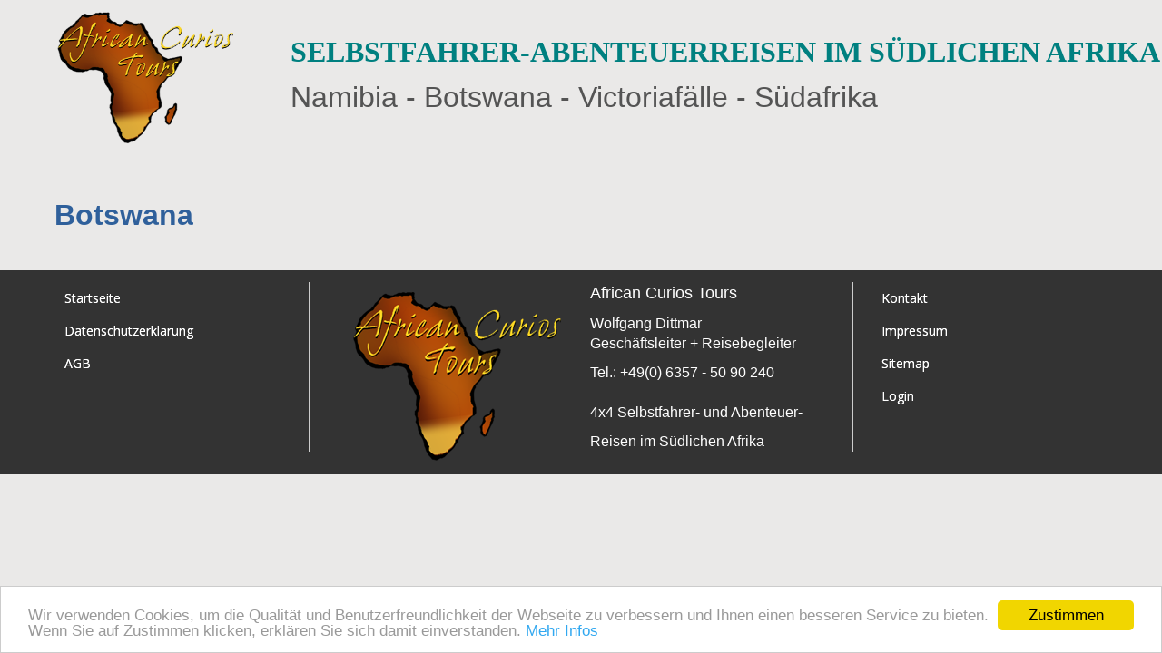

--- FILE ---
content_type: text/html; charset=utf-8
request_url: https://african-curios.de/72/botswana
body_size: 9691
content:
<!DOCTYPE html>
<html lang="de">

<head>
	

<!-- start file:/opt/ws-xoops//modules/system/templates/theme_helpers.title.html -->
<title>Selbstfahrer Namibia Botswana Viktoriafälle Südafrika</title>
<!-- end file:/opt/ws-xoops//modules/system/templates/theme_helpers.title.html -->

<meta name="keywords" content="sebstfahrer, reisen, namibia, botswana, sambia, simbabwe, südafrika, selbsfahrer, safari, selbstfahrertouren, südliches afrika, selbstfahrertouren Namibia," />
<meta name="description" content="African Curious Tours, Ihr Spezialist für Selbstfahrer-Touren im südlichen Afrika" />
<meta http-equiv="content-type" content="text/html; charset=UTF-8" />
<meta name="robots" content="index,follow" />
<meta name="rating" content="general" />
<meta name="author" content="Wolfgang Dittmar" />
<meta name="copyright" content="Copyright African Curios Tours" />
<meta name="generator" content="Worldsoft CMS" />
<meta name="viewport" content="width=device-width, initial-scale=1">
<meta name="content-language" content="de" />


<!-- indexing: off -->
<!-- start file:/opt/ws-xoops//modules/system/templates/theme_helpers.after_meta.html -->




<!-- start dns-prefetching -->
<link rel="dns-prefetch" href="//static.worldsoft-cms.info">
<link rel="dns-prefetch" href="//images.worldsoft-cms.info">
<link rel="dns-prefetch" href="//log.worldsoft-cms.info">
<link rel="dns-prefetch" href="//logs.worldsoft-cms.info">
<link rel="dns-prefetch" href="//cms-logger.worldsoft-cms.info">
<!-- end dns-prefetching -->

	<link rel='shortcut icon' type='image/x-icon' href='/favicon.ico' />



<!-- Custom headers that should be load in the top  -->

<link rel='canonical' href='https://african-curios.de/content/72/63/botswana'  />
<meta name="viewport" content="width=device-width, initial-scale=1">


<!-- Javascript files that should be loaded before the core -->


<script type='text/javascript' src='/js/jquery/jquery-1.12.4.min.js?ts=1764930619'></script>
<script type='text/javascript' src='/js/jquery/fixes/jquery-fixes-1.x.min.js?ts=1764930619'></script>


<!-- CSS  files that should be loaded before the core -->

<link rel='stylesheet' type='text/css' media='screen' href='/modules/wbsShop/css/responsive/buttons.css?ts=1764930619' />
<link rel='stylesheet' type='text/css' media='screen' href='//static.worldsoft-cms.info/js/jquery/ui/1.12.1/jquery-ui.css?ts=1764930619' />
<link rel='stylesheet' type='text/css' media='screen' href='//static.worldsoft-cms.info/js/jquery/ui/1.12.1/jquery-ui.theme.css?ts=1764930619' />
<link rel='stylesheet' type='text/css' media='screen' href='/css/cms.css?ts=1764930619' />
<link rel='stylesheet' type='text/css' media='screen' href='/block.styles.css.php?location_id=72&ts=1764930619' />
<link rel='stylesheet' type='text/css' media='screen' href='/css/twitterbs/bootstrap-menu.css?ts=1764930619' />
<link rel='stylesheet' type='text/css' media='screen' href='/css/twitterbs/3.2.0/css/bootstrap.min.css?ts=1764930619' />
<link rel='stylesheet' type='text/css' media='screen' href='/css/twitterbs/3.2.0/css/bootstrap.ws.overrides.css?ts=1764930619' />
<link rel='stylesheet' type='text/css' media='screen' href='/css/twitterbs/gutters.css?ts=1764930619' />
<link rel='stylesheet' type='text/css' media='screen' href='/css/connector.css?ts=1764930619' />
<link rel='stylesheet' type='text/css' media='screen' href='/modules/wsCookieConsent/css/cookie-popup.css?ts=1764930619' />
<link rel='stylesheet' type='text/css' media='screen' href='/css/FontAwesome/4.7.0/css/font-awesome.min.css?ts=1764930619' />



<!-- end file:/opt/ws-xoops//modules/system/templates/theme_helpers.after_meta.html -->
<!-- indexing: on -->

<!-- start-site-css -->
<link rel='stylesheet' type='text/css' href='/style.css.php?use_themeset=afrika2' />
<!-- end-site-css -->




<!-- RMV: added module header -->

<script type="text/javascript">
//--></script>
<script type='text/javascript'>
window._domain='african-curios.de';
window._domain_id='42579';
// Setup _lang_def
window._lang_def='de_DE';
window.location_id='72';
window.uploader_url='http://webuploader.worldsoft-cms.info/index.php';
window.newCookieConsent=1;
window._wbs=true;
window._wbs_company_id=0;
window._wbs_widget_url='https://widgets.worldsoft-wbs.com';
</script>
<script type="text/javascript" src="https://widgets.worldsoft-wbs.com/checkout/js/0/0/0/wbsshop.js"></script><script type="text/javascript" defer src="/js/wbsshopClient.js"></script>

 <!-- Including //static.worldsoft-cms.info/js/jquery/plugins/cookie.js  -->

 <!--googleoff: all--> <script type='text/javascript' src='//static.worldsoft-cms.info/js/jquery/plugins/cookie.js'></script><!--googleon: all-->
<!--[if IE]><script src="//static.worldsoft-cms.info/js/jquery/plugins/bt/0.9.5-rc1/other_libs/excanvas_r3/excanvas.compiled.js"></script> <![endif]-->


 <!-- Including /js/worldsoft/URLPathInfo.js  -->

 <!--googleoff: all--> <script type='text/javascript' src='/js/worldsoft/URLPathInfo.js?ts=1764930619'></script><!--googleon: all-->


 <!-- Including /include/xoops.js  -->

 <!--googleoff: all--> <script type='text/javascript' src='/include/xoops.js?ts=1764930619'></script><!--googleon: all-->


 <!-- Including /bootstrap.js  -->

 <!--googleoff: all--> <script type='text/javascript' src='/bootstrap.js?ts=1764930619'></script><!--googleon: all-->


 <!-- Including /class/dhtml/overlib/overlib.js  -->

 <!--googleoff: all--> <script type='text/javascript' src='/class/dhtml/overlib/overlib.js?ts=1764930619'></script><!--googleon: all-->

		<script type="text/javascript">

var onLoadScripts=new Array();
var onLoadFunctions=new Array();
onLoadScripts.push("/include/locale.js.php?lang=de");
onLoadScripts.push("/include/user.js.php?lang=de");
onLoadScripts.push("//static.worldsoft-cms.info/xoops/include/ajaxLogin.js");
onLoadScripts.push("//static.worldsoft-cms.info/xoops/include/ajaxInvite.js");
onLoadScripts.push("//static.worldsoft-cms.info/xoops/include/ajaxPortalRecommend.js");


var MenuSounds = new Object();
function loadOnLoadScripts(){
	for (var i=0; i<onLoadScripts.length;i++) {
		loadScript(onLoadScripts[i]);
}
if (self.doStartup) {
	doStartup();
}
/* Do other onload handlers */
doOnLoadFunctions();
if (window.istats_url) {
	loadScript(window.istats_url);
}
if (window.ws_stats_url) {
	loadScript(window.ws_stats_url);
}
if (window.af_url) {
	if (location.search.indexOf("af_id")!=-1) {
		loadScript(window.af_url);
}
}
}
window.printLayout='wsContainerPrint';
window.ws_stats_url = "//logs.worldsoft-cms.info/log?domain=african-curios.de";
window.ws_stats_url += "&sw=" + screen.width;
window.ws_stats_url += "&sc=" + screen.colorDepth;
window.ws_stats_url += "&refer=" + escape(document.referrer);
window.ws_stats_url += "&page_counter=" + escape(location.href);
window.ws_stats_url += "&cookie=" + escape(document.cookie);


	window.af_url="/af.php?qs="+escape(location.search);


	if(window.addEventListener){
		window.addEventListener('load', loadOnLoadScripts, false);
} else {
	if(window.attachEvent) {
		window.attachEvent('onload', loadOnLoadScripts);
}
}

</script>
<!-- indexing: off -->
<!-- start file:/opt/ws-xoops//modules/system/templates/theme_helpers.before_end_head.html -->

<!-- Javascript files that should be loaded after the core -->


<script type='text/javascript' src='//static.worldsoft-cms.info/js/jquery/ui/1.12.1/jquery-ui.min.js?ts=1764930619'  ></script>
<script type='text/javascript' src='/include/youtubewmode.js?ts=1764930619'  ></script>
<script type='text/javascript' src='/css/twitterbs/3.2.0/js/bootstrap.min.js?ts=1764930619'  ></script>
<script type='text/javascript' src='/js/twitterbs/responsive.menubuilder.js?ts=1764930619'  ></script>
<script type='text/javascript' src='/modules/wsCookieConsent/js/cookieconsent-1.0.9/build/cookieconsent-extended.js?ts=1764930619'  ></script>
<script type='text/javascript' src='/modules/wsGadgets/gadgets/megaMenu/assets/js/waypoints.min.js?ts=1764930619'  ></script>
<script type='text/javascript' src='/modules/wsGadgets/gadgets/megaMenu/assets/js/waypoints-sticky-custom.js?ts=1764930619'  ></script>
<script type='text/javascript' src='/modules/wsGadgets/gadgets/megaMenu/assets/js/script.js?ts=1764930619'  ></script>


<!-- CSS  files that should be loaded after the core -->

<link rel='stylesheet' type='text/css' media='screen' href='/modules/wsGadgets/gadgets/megaMenu/assets/css/build.css?ts=1764930619' />
<link rel='stylesheet' type='text/css' media='screen' href='/modules/wsGadgets/gadgets/megaMenu/assets/css/style.css?ts=1764930619' />
<link rel='stylesheet' type='text/css' media='screen' href='/modules/wsGadgets/gadgets/megaMenu/assets/css/default2017.css?ts=1764930619' />
<link rel='stylesheet' type='text/css' media='screen' href='/modules/wsGadgets/gadgets/megaMenu/assets/css/responsive2017.css?ts=1764930619' />
<link rel='stylesheet' type='text/css' media='screen' href='/modules/wsGadgets/gadgets/megaMenu/assets/css/no-thing.css?ts=1764930619' />



<!-- Custom headers that should be load just before the body   -->


<!-- indexing: off -->
<script type='text/javascript'>var menuResponsiveItems = [["Startseite","\/68\/startseite","","","","",0,"0"],["Namibia","\/71\/namibia","","","","",0,"0"],["Botswana","\/72\/botswana","","","","",0,"0"],["Victoriaf\u00e4lle","\/73\/victoriafaelle","","","","",0,"0"],["S\u00fcdafrika","\/74\/suedafrika","","","","",0,"0"],["Datenschutzerklaerung","\/75\/datenschutzerklaerung","","","","",0,"0"],["AGB","\/79\/agb","","","","",0,"0"],["Kontakt","\/49\/kontakt","","","","",0,"0"],["Impressum","\/48\/impressum","","","","",0,"0"],["Sitemap","\/82\/sitemap","","","","",0,"0"]];</script>
<!-- indexing: on -->

<!-- Begin Cookie Consent plugin by Silktide - http://silktide.com/cookieconsent -->
<script type="text/javascript">
    window.cookieconsent_options = {
		"message": "Wir verwenden Cookies, um die Qualität und Benutzerfreundlichkeit der Webseite zu verbessern und Ihnen einen besseren Service zu bieten. Wenn Sie auf Zustimmen klicken, erklären Sie sich damit einverstanden.",
		"dismiss": "Zustimmen",
		"learnMore": "Mehr Infos",
		"link": "https://www.african-curios.de/modules/wsContent/admin/index.php?param=edit&row=269",
		"theme":"light-bottom",
    "onDismiss": function() {         
        $('#cookiePopup').bPopup({
          escClose   : false,
          modalClose : false
        });
      },
    "markup": [
      '<div class="cc_banner-wrapper {{containerClasses}}">',
      '<div class="cc_banner cc_container cc_container--open">',
      '<a href="#null" data-cc-event="click:dismiss" target="_blank" class="cc_btn cc_btn_accept_all">{{options.dismiss}}</a>',
      '<p class="cc_message">{{options.message}} <a data-cc-if="options.link" target="{{ options.target }}" class="cc_more_info" href="{{options.link || "#null"}}">{{options.learnMore}}</a></p>',      
      '</div>',
      '</div>'
    ]       
		}
</script>

<!-- End Cookie Consent plugin -->

<!-- Begin Cookie Consent Options Popup -->
<div id="cookiePopup" class="light">
  <p>Wir setzen Cookies auf dieser Website ein. Diese Cookies speichern Informationen auf Ihrem Computer oder Ihrem mobilen Gerät, die Ihr Online-Erlebnis verbessern sollen. Cookies sind kleine Textdateien, die Ihnen ermöglichen schnell und gezielt zu navigieren. Cookies speichern Ihre Präferenzen und geben uns einen Einblick in die Nutzung unserer Website. Google Analytics-Cookies speichern auch Marketinginformationen.
Mit dem Klick auf das Cookie akzeptieren Sie dieses. Durch speichern der Einstellungen stimmen Sie der Verwendung von Cookies in Übereinstimmung mit Ihren Präferenzen (sofern angegeben) durch uns zu.</p>
<form name="form_cookies_list" method="POST" action="/modules/wsCookieConsent/index.php">
  <input type="hidden" name="op" value="saveCookieSettings">
  <div class="form-group">
    <input id="worldsoftCookies" type="checkbox" name="worldsoftCookies" value="1" checked disabled >
    <label for="worldsoftCookies">Cookies, die für die normale Funktion der Seite erforderlich sind. Benutzereinstellungen, wie die von Ihnen gewählte Sprache, sind enthalten. In dieser Kategorie sind keine Cookies von Drittanbietern enthalten.</label>
  </div>
  <div class="form-group">
    <input id="gaCookies" type="checkbox" name="gaCookies" value="1">
    <label for="gaCookies">Cookies notwendig für: Google Produkte und Kommentarmodul mit Disqus</label>
  </div>
  <div class="form-group">
    <input id="allCookies" type="checkbox" name="allCookies" value="1">
    <label for="allCookies">Alle Cookies akzeptieren</label>
  </div>
  <button type="submit" class="btn btn-primary">Einstellungen speichern</button>
</form>
<p class="more-info"><a target="_blank" href="https://www.african-curios.de/modules/wsContent/admin/index.php?param=edit&row=269&cookie_consent_link">Mehr Infos</a></p>
</div>


<script src="/modules/wsCookieConsent/js/jquery.bpopup.min.js"></script>
<script src="/modules/wsCookieConsent/js/jquery.cookie.js"></script>
<script>
  $(document).ready(function() {        
	  if ($.cookie('cookieconsent_dismissed') && !window.location.search.match(/cookie_consent_link/)  ) 
	  {
      if (!$.cookie('cookieconsent_acknowledged')) {
  		  $('#cookiePopup').bPopup({
  			  escClose   : false,
  			  modalClose : false
  		  });
      }
	  }
  });

</script>
<!-- End Cookie Consent Options Popup -->
<script type="text/javascript" src="/modules/wsGadgets/gadgets/megaMenu/assets/js/device.js"></script>
<link rel="stylesheet" id="noo-top-menu-font18-css" href="//fonts.worldsoft.ch/css?family=Open%20Sans%3A300%2C300italic%2Cregular%2Citalic%2C600%2C600italic%2C700%2C700italic%2C800%2C800italic%26subset%3Dcyrillic-ext%252Cvietnamese%252Cgreek-ext%252Ccyrillic%252Cdevanagari%252Clatin%252Cgreek%252Clatin-ext;ver=3.9.2" type="text/css" media="all">

<link rel="stylesheet" id="noo-sub-menu-font18-css" href="//fonts.worldsoft.ch/css?family=Open%20Sans%3A300%2C300italic%2Cregular%2Citalic%2C600%2C600italic%2C700%2C700italic%2C800%2C800italic%26subset%3Dcyrillic-ext%252Cvietnamese%252Cgreek-ext%252Ccyrillic%252Cdevanagari%252Clatin%252Cgreek%252Clatin-ext;ver=3.9.2" type="text/css" media="all">

<link rel="stylesheet" id="custom_content-font18-css" href="//fonts.worldsoft.ch/css?family=Open%20Sans%3A300%2C300italic%2Cregular%2Citalic%2C600%2C600italic%2C700%2C700italic%2C800%2C800italic%26subset%3Dcyrillic-ext%252Cvietnamese%252Cgreek-ext%252Ccyrillic%252Cdevanagari%252Clatin%252Cgreek%252Clatin-ext;ver=3.9.2" type="text/css" media="all">

<link rel="stylesheet" id="custom_content-link-font18-css" href="//fonts.worldsoft.ch/css?family=Open%20Sans%3A300%2C300italic%2Cregular%2Citalic%2C600%2C600italic%2C700%2C700italic%2C800%2C800italic%26subset%3Dcyrillic-ext%252Cvietnamese%252Cgreek-ext%252Ccyrillic%252Cdevanagari%252Clatin%252Cgreek%252Clatin-ext;ver=3.9.2" type="text/css" media="all">

<style type='text/css' class='noo-menu-custom-css' id='noo-menu-custom-css-18'>

.noonav.noo_menu_18 .noo-megamenu.animate .mega > .mega-dropdown-menu{transition-duration:400ms;-moz-transition-duration:400ms;-webkit-transition-duration:400ms;min-width: 200px !important;transition-delay:0ms;-moz-transition-delay:0ms;-webkit-transition-delay:0ms;}.noonav.noo_menu_18 .noo-megamenu {border-top-left-radius:0px;-moz-border-top-left-radius:0px;-o-border-top-left-radius:0px;border-top-right-radius:0px;-moz-border-top-right-radius:0px;-o-border-top-right-radius:0px;border-bottom-right-radius:0px;-moz-border-bottom-right-radius:0px;-o-border-bottom-right-radius:0px;border-bottom-left-radius:0px;-moz-border-bottom-left-radius:0px;-o-border-bottom-left-radius:0px;padding-right:6px;padding-left:6px;margin-right:0px;margin-left:0px;}.noonav.noo_menu_18  button.button-bar {border-top-left-radius:0px;-moz-border-top-left-radius:0px;-o-border-top-left-radius:0px;border-top-right-radius:0px;-moz-border-top-right-radius:0px;-o-border-top-right-radius:0px;border-bottom-right-radius:0px;-moz-border-bottom-right-radius:0px;-o-border-bottom-right-radius:0px;border-bottom-left-radius:0px;-moz-border-bottom-left-radius:0px;-o-border-bottom-left-radius:0px;}.noonav.noo_menu_18  button.button-bar:hover {border-top-left-radius:0px;-moz-border-top-left-radius:0px;-o-border-top-left-radius:0px;border-top-right-radius:0px;-moz-border-top-right-radius:0px;-o-border-top-right-radius:0px;border-bottom-right-radius:0px;-moz-border-bottom-right-radius:0px;-o-border-bottom-right-radius:0px;border-bottom-left-radius:0px;-moz-border-bottom-left-radius:0px;-o-border-bottom-left-radius:0px;}.noonav.noo_menu_18.noosticky > div{width:90%;}.noonav.noo_menu_18 .noo-megamenu.horizontal {}.noonav.noo_menu_18.noo-nav-mb1{box-shadow: 0px 0px 0px 0px rgba(0,0,0,0.30);		-webkit-box-shadow: 0px 0px 0px 0px rgba(0,0,0,0.30);		-moz-box-shadow: 0px 0px 0px 0px rgba(0,0,0,0.30);}#mmenu-18 , .noonav.noo_menu_18 {background-color:rgba(51,51,51,1.00);border-top-left-radius:0px;-moz-border-top-left-radius:0px;-o-border-top-left-radius:0px;border-top-right-radius:0px;-moz-border-top-right-radius:0px;-o-border-top-right-radius:0px;border-bottom-right-radius:0px;-moz-border-bottom-right-radius:0px;-o-border-bottom-right-radius:0px;border-bottom-left-radius:0px;-moz-border-bottom-left-radius:0px;-o-border-bottom-left-radius:0px;}.noonav.noo_menu_18 .noo-menu-logo{height:36px;line-height:36px;}.noonav.noo_menu_18 .noo-menu-search,.noonav.noo_menu_18  .noo-menu-cart{height:36px;line-height:36px;color: #ffffff;}.noonav.noo_menu_18  .noo-menu-search i{}.noonav.noo_menu_18 .noo-menu-cart a{color: #ffffff;}#noo_menu_18  ul.cd-primary-nav li > a,.noonav.noo_menu_18 .noo-nav > li > a,#mmenu-18  .mm-listview li > a {height:36px;line-height:36px;font-weight: normal;font-family: Open Sans;font-style: normal;font-size: 14px;color: #ffffff;text-transform: inherit!important;text-shadow: 0px 0px 0px ;box-shadow: 0px 0px 0px 0px ;				-webkit-box-shadow: 0px 0px 0px 0px ;				-moz-box-shadow: 0px 0px 0px 0px ;padding-right:25px;padding-left:25px;margin-right:0px;margin-left:0px;border-top-left-radius:0px;-moz-border-top-left-radius:0px;-o-border-top-left-radius:0px;border-top-right-radius:0px;-moz-border-top-right-radius:0px;-o-border-top-right-radius:0px;border-bottom-right-radius:0px;-moz-border-bottom-right-radius:0px;-o-border-bottom-right-radius:0px;border-bottom-left-radius:0px;-moz-border-bottom-left-radius:0px;-o-border-bottom-left-radius:0px;}.noonav.noo_menu_18 .noo-nav > li > a .noo-icon{color: #0088cc;font-size: 14px;}.noonav.noo_menu_18 .noo-nav > li > a .custom-mega-icon{width: 14px;}.noonav.noo_menu_18  .navbar-brand{color: #ffffff;}.noonav.noo_menu_18 .noo-megamenu .caret{border-top-color: #ffffff;}#noo_menu_18  ul.cd-primary-nav li.open > a, #noo_menu_18  ul.cd-primary-nav li:hover > a, .noonav.noo_menu_18 .noo-nav > li:hover > a,.noonav.noo_menu_18 .noo-nav > li.open > a,.noonav.noo_menu_18 .noo-nav > .current-menu-item > a,.noonav.noo_menu_18  .noo-nav > .current-menu-ancestor > a,.noonav.noo_menu_18  .noo-nav > .current_page_item > a,.noonav.noo_menu_18  .noo-nav > .current_page_ancestor > a, #mmenu-18  .mm-listview li:hover a, #mmenu-18 .mega-nav li.open a, #mmenu-18  .mm-listview li:hover a, #mmenu-18 .mega-nav li.open a {color: #a1a1a1;text-shadow: 0px 0px 0px ;}.noonav.noo_menu_18 .noo-nav > li:hover > a .noo-icon,.noonav.noo_menu_18 .noo-nav > li.open > a .noo-icon,.noonav.noo_menu_18 .noo-nav > .current-menu-item > a .noo-icon,.noonav.noo_menu_18  .noo-nav > .current-menu-ancestor > a .noo-icon,.noonav.noo_menu_18  .noo-nav > .current_page_item > a .noo-icon,.noonav.noo_menu_18  .noo-nav > .current_page_ancestor > a .noo-icon{color: #0088cc;}.noonav.noo_menu_18 .noo-nav li.dropdown.open .caret,.noonav.noo_menu_18  .noo-nav li.dropdown.open.active .caret,.noonav.noo_menu_18  .noo-nav li.dropdown.open a:hover .caret,.noonav.noo_menu_18 .noo-nav .dropdown-toggle:hover .caret,.noonav.noo_menu_18 .noo-nav > li:hover > a > .caret,.noonav.noo_menu_18 .noo-nav > .current-menu-item > a > .caret,.noonav.noo_menu_18  .noo-nav > .current-menu-ancestor > a > .caret,.noonav.noo_menu_18  .noo-nav > .current_page_item > a > .caret,.noonav.noo_menu_18  .noo-nav > .current_page_ancestor > a > .caret{border-top-color: #a1a1a1;border-bottom-color: #a1a1a1;}@media (max-width: 767px) {.noonav.noo_menu_18  .noo-nav > li.mega > a:after{border-color:#ffffff rgba(0, 0, 0, 0)} .noonav.noo_menu_18  .noo-nav > li.mega:hover > a:after,.noonav.noo_menu_18  .noo-nav > li.mega.open > a:after,.noonav.noo_menu_18  .noo-nav > li.mega.current-menu-item > a:after,.noonav.noo_menu_18  .noo-nav > li.mega.current_page_item > a:after,.noonav.noo_menu_18  .noo-nav > li.mega.current_page_ancestor > a:after{border-color:#a1a1a1 rgba(0, 0, 0, 0)}}#noo_menu_18  ul.cd-primary-nav li.selected_top > a, #noo_menu_18  ul.cd-primary-nav li > a:active, .noonav.noo_menu_18 .noo-nav > li > a:active, .noonav.noo_menu_18 .noo-nav > li.selected_top > a{color: #a1a1a1;text-shadow: 0px 0px 0px ;}.noonav.noo_menu_18 .noo-nav > li > a:active .noo-icon, .noonav.noo_menu_18 .noo-nav > li.selected_top > a .noo-icon{color: #0088cc;}.noonav.noo_menu_18  .noo-nav li.dropdown > a:active .caret, .noonav.noo_menu_18  .noo-nav li.dropdown.selected_top > a .caret{border-top-color: #a1a1a1;border-bottom-color: #a1a1a1;}@media (max-width: 767px) {.noonav.noo_menu_18  .noo-nav > li.mega:active > a:after, .noonav.noo_menu_18  .noo-nav > li.mega.selected_top > a:after{border-color:#a1a1a1 rgba(0, 0, 0, 0)}}.noonav.noo_menu_18 .noo-megamenu .dropdown-menu li a{height: 40px;line-height: 40px;}.noonav.noo_menu_18  .noo-megamenu .dropdown-submenu > .dropdown-menu {left: 100%; top: 0%}.noonav.noo_menu_18 .noo-megamenu .dropdown-menu .mega-nav > li > a {border-top-left-radius:0px;-moz-border-top-left-radius:0px;-o-border-top-left-radius:0px;border-top-right-radius:0px;-moz-border-top-right-radius:0px;-o-border-top-right-radius:0px;border-bottom-right-radius:0px;-moz-border-bottom-right-radius:0px;-o-border-bottom-right-radius:0px;border-bottom-left-radius:0px;-moz-border-bottom-left-radius:0px;-o-border-bottom-left-radius:0px;}.noonav.noo_menu_18 .noo-megamenu .dropdown-menu,.noonav.noo_menu_18 .noo-megamenu .dropdown-submenu > .dropdown-menu{border-top-left-radius:0px;-moz-border-top-left-radius:0px;-o-border-top-left-radius:0px;border-top-right-radius:0px;-moz-border-top-right-radius:0px;-o-border-top-right-radius:0px;border-bottom-right-radius:0px;-moz-border-bottom-right-radius:0px;-o-border-bottom-right-radius:0px;border-bottom-left-radius:0px;-moz-border-bottom-left-radius:0px;-o-border-bottom-left-radius:0px;background-color:rgba(42,42,42,0.98);border-top:0px solid ;box-shadow: 0px 3px 5px 0px rgba(0,0,0,0.21);			-webkit-box-shadow: 0px 3px 5px 0px rgba(0,0,0,0.21);			-moz-box-shadow: 0px 3px 5px 0px rgba(0,0,0,0.21);padding: 0px 0px 20px 0px;}.noonav.noo_menu_18 .noo-megamenu .dropdown-menu .mega-nav > li > a{font-weight: normal;font-family: Open Sans;font-style: normal;font-size: 14px;color: #b7b7b7;text-transform: inherit!important;text-shadow: 0px 0px 0px ;padding: 0px 20px 0px 20px;border-bottom:0px solid ;}.noonav.noo_menu_18 .noo-megamenu .dropdown-menu .mega-nav > li > a .noo-icon{color: #0088cc;font-size: 14px;}.noonav.noo_menu_18 .noo-megamenu .dropdown-menu .mega-nav > li > a .custom-mega-icon{width: 14px;}.noonav.noo_menu_18 .noo-megamenu .dropdown-menu .mega-nav > li.noo-level-1:active > a:not(.mega-group-title), .noonav.noo_menu_18 .noo-megamenu .dropdown-menu .mega-nav > li.noo-level-1.selected_sub > a:not(.mega-group-title) {text-shadow: 0px 0px 0px ;}.noonav.noo_menu_18 .noo-megamenu .dropdown-menu .mega-nav > li:hover > a:not(.mega-group-title){color: #ffffff;background-image:inherit;background-color:rgba(82,82,82,0.84);text-shadow: 0px 0px 0px ;}.noonav.noo_menu_18 .noo-megamenu .dropdown-menu .mega-nav > li:hover > a .noo-icon{color: #0088cc;}@media (max-width: 767px) {.noonav.noo_menu_18 .noo-megamenu .dropdown-menu .mega-nav > li > a:after{border-color:#b7b7b7 rgba(0, 0, 0, 0)} .noonav.noo_menu_18  .noo-megamenu .dropdown-submenu > a:after,.noonav.noo_menu_18  .noo-megamenu .mega-group > a:after{border-color:#a1a1a1 rgba(0, 0, 0, 0)}}.noonav.noo_menu_18 .noo-megamenu .dropdown-menu .mega-nav > li:active > a:not(.mega-group-title), .noonav.noo_menu_18 .noo-megamenu .dropdown-menu .mega-nav > li.selected_sub > a:not(.mega-group-title){text-shadow: 0px 0px 0px ;}.noonav.noo_menu_18 .noo-megamenu .dropdown-menu .mega-nav > li:active > a .noo-icon, .noonav.noo_menu_18 .noo-megamenu .dropdown-menu .mega-nav > li.selected_sub > a .noo-icon{color: #0088cc;}.noonav.noo_menu_18 .noo-megamenu .dropdown-menu li.noo-level-thirdplus a{height: 40px;line-height: 40px;}.noonav.noo_menu_18 .noo-megamenu .dropdown-submenu.noo-level-thirdplus > .dropdown-menu{box-shadow: 0px 0px 0px 0px ;			-webkit-box-shadow: 0px 0px 0px 0px ;			-moz-box-shadow: 0px 0px 0px 0px ;padding: 5px 5px 5px 5px;}.noonav.noo_menu_18 .noo-megamenu .dropdown-menu .mega-nav > li.noo-level-thirdplus > a{font-weight: normal;font-family: inherit;font-style: normal;font-size: 14px;color: #333333;text-transform: inherit!important;text-shadow: 0px 0px 0px ;padding: 5px 20px 5px 20px;}.noonav.noo_menu_18 .noo-megamenu .dropdown-menu .mega-nav > li.noo-level-thirdplus > a .noo-icon{color: #0088cc;font-size: 14px;}.noonav.noo_menu_18 .noo-megamenu .dropdown-menu .mega-nav > li.noo-level-thirdplus > a .custom-mega-icon{width: 14px;}.noonav.noo_menu_18 .noo-megamenu .dropdown-menu .mega-nav > li.noo-level-thirdplus:hover > a:not(.mega-group-title){background-image:inherit;text-shadow: 0px 0px 0px ;}.noonav.noo_menu_18 .noo-megamenu .dropdown-menu .mega-nav > li.noo-level-thirdplus:hover > a .noo-icon{color: #0088cc;}@media (max-width: 767px) {.noonav.noo_menu_18 .noo-megamenu .dropdown-menu .mega-nav > li.noo-level-thirdplus > a:after{border-color:#333333 rgba(0, 0, 0, 0)} .noonav.noo_menu_18  .noo-megamenu .dropdown-submenu > a:after,.noonav.noo_menu_18  .noo-megamenu .mega-group > a:after{border-color:#a1a1a1 rgba(0, 0, 0, 0)}}.noonav.noo_menu_18 .noo-megamenu .dropdown-menu .mega-nav > li.noo-level-thirdplus:active > a:not(.mega-group-title), .noonav.noo_menu_18 .noo-megamenu .dropdown-menu .mega-nav > li.selected_sub.noo-level-thirdplus > a:not(.mega-group-title){}.noonav.noo_menu_18 .noo-megamenu .dropdown-menu .mega-nav > li.noo-level-thirdplus:active > a .noo-icon, .noonav.noo_menu_18 .noo-megamenu .dropdown-menu .mega-nav > li.selected_sub.noo-level-thirdplus > a .noo-icon{}.noonav.noo_menu_18  .widget-title-template p, .noonav.noo_menu_18  .widget-title-template span{font-weight: normal;font-family: Open Sans!important;font-style: normal!important;font-size: 14px!important;color: #000000;}.noonav.noo_menu_18  .widget-title-template {font-weight: normal;font-family: Open Sans!important;font-style: normal!important;font-size: 14px!important;color: #000000;}.noonav.noo_menu_18  .widget-title-template span,.noonav.noo_menu_18  .widget-title-template p {background-color: transparent!important;}.noonav.noo_menu_18  .widget-title-template{}.noonav.noo_menu_18  .widget-title-template a{display: inline;text-decoration: none;text-align: left;text-transform: none;font-weight: normal;font-family: Open Sans!important;font-style: normal!important;font-size: 14px!important;color: #000000!important;width: 200px;max-width: 300px;line-height: 14px;letter-spacing: 0px;}.noonav.noo_menu_18  .widget-title-template a:hover{text-decoration: none;text-transform: none;font-weight: normal;color: #000000!important;}.noonav.noo_menu_18  .widget-title-template a:visited{text-decoration: none;text-transform: none;font-weight: normal;color: #000000!important;}.noonav.noo_menu_18  a.navbar-brand, .mm-listview li a{color: #000000!important;}.noonav.noo_menu_18  button.button-bar{}.noonav.noo_menu_18  button.button-bar span.icon-bar{background-color:#000000!important;}.noonav.noo_menu_18  button.button-bar:hover{}.noonav.noo_menu_18  .widget-title-template a:active{text-decoration: none;text-transform: none;font-weight: normal;color: #000000!important;}.noonav.noo_menu_18 .noo-megamenu .withBr{padding-top:12.857142857142858px}.noonav.noo_menu_18.to-mobile .noo-nav > li > a {padding-top:0px!important;padding-bottom:0px!important;padding-right:0px!important;padding-left:0px!important;height:30px!important;line-height:30px!important;}.noonav.noo_menu_18.to-mobile .noo-megamenu,.noonav.noo_menu_18.to-mobile .noo-megamenu .noo-nav-child {text-align: left;}

</style>
<style type='text/css' media='print'>div.noo-megamenu{ display: none; }</style>



<link rel="stylesheet" id="noo-top-menu-font16-css" href="//fonts.worldsoft.ch/css?family=Open%20Sans%3A300%2C300italic%2Cregular%2Citalic%2C600%2C600italic%2C700%2C700italic%2C800%2C800italic%26subset%3Dcyrillic-ext%252Cvietnamese%252Cgreek-ext%252Ccyrillic%252Cdevanagari%252Clatin%252Cgreek%252Clatin-ext;ver=3.9.2" type="text/css" media="all">

<link rel="stylesheet" id="noo-sub-menu-font16-css" href="//fonts.worldsoft.ch/css?family=Open%20Sans%3A300%2C300italic%2Cregular%2Citalic%2C600%2C600italic%2C700%2C700italic%2C800%2C800italic%26subset%3Dcyrillic-ext%252Cvietnamese%252Cgreek-ext%252Ccyrillic%252Cdevanagari%252Clatin%252Cgreek%252Clatin-ext;ver=3.9.2" type="text/css" media="all">

<link rel="stylesheet" id="custom_content-font16-css" href="//fonts.worldsoft.ch/css?family=Open%20Sans%3A300%2C300italic%2Cregular%2Citalic%2C600%2C600italic%2C700%2C700italic%2C800%2C800italic%26subset%3Dcyrillic-ext%252Cvietnamese%252Cgreek-ext%252Ccyrillic%252Cdevanagari%252Clatin%252Cgreek%252Clatin-ext;ver=3.9.2" type="text/css" media="all">

<link rel="stylesheet" id="custom_content-link-font16-css" href="//fonts.worldsoft.ch/css?family=Open%20Sans%3A300%2C300italic%2Cregular%2Citalic%2C600%2C600italic%2C700%2C700italic%2C800%2C800italic%26subset%3Dcyrillic-ext%252Cvietnamese%252Cgreek-ext%252Ccyrillic%252Cdevanagari%252Clatin%252Cgreek%252Clatin-ext;ver=3.9.2" type="text/css" media="all">

<style type='text/css' class='noo-menu-custom-css' id='noo-menu-custom-css-16'>

.noonav.noo_menu_16 .noo-megamenu.animate .mega > .mega-dropdown-menu{transition-duration:400ms;-moz-transition-duration:400ms;-webkit-transition-duration:400ms;transition-delay:0ms;-moz-transition-delay:0ms;-webkit-transition-delay:0ms;}.noonav.noo_menu_16 .noo-megamenu {border-top-left-radius:0px;-moz-border-top-left-radius:0px;-o-border-top-left-radius:0px;border-top-right-radius:0px;-moz-border-top-right-radius:0px;-o-border-top-right-radius:0px;border-bottom-right-radius:0px;-moz-border-bottom-right-radius:0px;-o-border-bottom-right-radius:0px;border-bottom-left-radius:0px;-moz-border-bottom-left-radius:0px;-o-border-bottom-left-radius:0px;padding-right:6px;padding-left:6px;margin-right:0px;margin-left:0px;}.noonav.noo_menu_16  button.button-bar {}.noonav.noo_menu_16  button.button-bar:hover {}.noonav.noo_menu_16.noosticky > div{width:90%;}.noonav.noo_menu_16 .noo-megamenu.horizontal {}.noonav.noo_menu_16.noo-nav-mb1{box-shadow: 0px 0px 0px 0px rgba(0,0,0,0.30);		-webkit-box-shadow: 0px 0px 0px 0pxrgba(0,0,0,0.30);		-moz-box-shadow: 0px 0px 0px 0pxrgba(0,0,0,0.30);}#mmenu-16 , .noonav.noo_menu_16 {background-color:rgba(51,51,51,1.00);border-top-left-radius:0px;-moz-border-top-left-radius:0px;-o-border-top-left-radius:0px;border-top-right-radius:0px;-moz-border-top-right-radius:0px;-o-border-top-right-radius:0px;border-bottom-right-radius:0px;-moz-border-bottom-right-radius:0px;-o-border-bottom-right-radius:0px;border-bottom-left-radius:0px;-moz-border-bottom-left-radius:0px;-o-border-bottom-left-radius:0px;}.noonav.noo_menu_16 .noo-menu-logo{height:36px;line-height:36px;}.noonav.noo_menu_16 .noo-menu-search,.noonav.noo_menu_16  .noo-menu-cart{height:36px;line-height:36px;color: #ffffff;}.noonav.noo_menu_16 .noo-menu-search-show-hover .field:focus,.noonav.noo_menu_16 .noo-menu-search-show-alway .field{}.noonav.noo_menu_16  .noo-menu-search i{}.noonav.noo_menu_16 .noo-menu-cart a{color: #ffffff;}#noo_menu_16  ul.cd-primary-nav li > a,.noonav.noo_menu_16 .noo-nav > li > a,#mmenu-16  .mm-listview li > a {height:36px;line-height:36px;font-weight: normal;font-family: Open Sans;font-style: normal;font-size: 14px;color: #ffffff;background-color:;text-transform: inherit!important;text-shadow: 0px 0px 0px ;box-shadow: 0px 0px 0px 0px ;				-webkit-box-shadow: 0px 0px 0px 0px ;				-moz-box-shadow: 0px 0px 0px 0px ;padding-right:25px;padding-left:25px;margin-right:0px;margin-left:0px;border-top-left-radius:0px;-moz-border-top-left-radius:0px;-o-border-top-left-radius:0px;border-top-right-radius:0px;-moz-border-top-right-radius:0px;-o-border-top-right-radius:0px;border-bottom-right-radius:0px;-moz-border-bottom-right-radius:0px;-o-border-bottom-right-radius:0px;border-bottom-left-radius:0px;-moz-border-bottom-left-radius:0px;-o-border-bottom-left-radius:0px;}.noonav.noo_menu_16 .noo-nav > li > a .noo-icon{color: #0088cc;font-size: 14px;}.noonav.noo_menu_16 .noo-nav > li > a .custom-mega-icon{width: 14px;}.noonav.noo_menu_16  .navbar-brand{color: #ffffff;}.noonav.noo_menu_16 .noo-megamenu .caret{border-top-color: #ffffff;}#noo_menu_16  ul.cd-primary-nav li.open > a, #noo_menu_16  ul.cd-primary-nav li:hover > a, .noonav.noo_menu_16 .noo-nav > li:hover > a,.noonav.noo_menu_16 .noo-nav > li.open > a,.noonav.noo_menu_16 .noo-nav > .current-menu-item > a,.noonav.noo_menu_16  .noo-nav > .current-menu-ancestor > a,.noonav.noo_menu_16  .noo-nav > .current_page_item > a,.noonav.noo_menu_16  .noo-nav > .current_page_ancestor > a, #mmenu-16  .mm-listview li:hover a, #mmenu-16 .mega-nav li.open a, #mmenu-16  .mm-listview li:hover a, #mmenu-16 .mega-nav li.open a {color: #a1a1a1;background-color:;text-shadow: 0px 0px 0px ;}.noonav.noo_menu_16 .noo-nav > li:hover > a .noo-icon,.noonav.noo_menu_16 .noo-nav > li.open > a .noo-icon,.noonav.noo_menu_16 .noo-nav > .current-menu-item > a .noo-icon,.noonav.noo_menu_16  .noo-nav > .current-menu-ancestor > a .noo-icon,.noonav.noo_menu_16  .noo-nav > .current_page_item > a .noo-icon,.noonav.noo_menu_16  .noo-nav > .current_page_ancestor > a .noo-icon{color: #0088cc;}.noonav.noo_menu_16 .noo-nav li.dropdown.open .caret,.noonav.noo_menu_16  .noo-nav li.dropdown.open.active .caret,.noonav.noo_menu_16  .noo-nav li.dropdown.open a:hover .caret,.noonav.noo_menu_16 .noo-nav .dropdown-toggle:hover .caret,.noonav.noo_menu_16 .noo-nav > li:hover > a > .caret,.noonav.noo_menu_16 .noo-nav > .current-menu-item > a > .caret,.noonav.noo_menu_16  .noo-nav > .current-menu-ancestor > a > .caret,.noonav.noo_menu_16  .noo-nav > .current_page_item > a > .caret,.noonav.noo_menu_16  .noo-nav > .current_page_ancestor > a > .caret{border-top-color: #a1a1a1;border-bottom-color: #a1a1a1;}@media (max-width: 767px) {.noonav.noo_menu_16  .noo-nav > li.mega > a:after{border-color:#ffffff rgba(0, 0, 0, 0)} .noonav.noo_menu_16  .noo-nav > li.mega:hover > a:after,.noonav.noo_menu_16  .noo-nav > li.mega.open > a:after,.noonav.noo_menu_16  .noo-nav > li.mega.current-menu-item > a:after,.noonav.noo_menu_16  .noo-nav > li.mega.current_page_item > a:after,.noonav.noo_menu_16  .noo-nav > li.mega.current_page_ancestor > a:after{border-color:#a1a1a1 rgba(0, 0, 0, 0)}}#noo_menu_16  ul.cd-primary-nav li.selected_top > a, #noo_menu_16  ul.cd-primary-nav li > a:active, .noonav.noo_menu_16 .noo-nav > li > a:active, .noonav.noo_menu_16 .noo-nav > li.selected_top > a{color: #a1a1a1;background-color:;text-shadow: 0px 0px 0px ;}.noonav.noo_menu_16 .noo-nav > li > a:active .noo-icon, .noonav.noo_menu_16 .noo-nav > li.selected_top > a .noo-icon{color: #0088cc;}.noonav.noo_menu_16  .noo-nav li.dropdown > a:active .caret, .noonav.noo_menu_16  .noo-nav li.dropdown.selected_top > a .caret{border-top-color: #a1a1a1;border-bottom-color: #a1a1a1;}@media (max-width: 767px) {.noonav.noo_menu_16  .noo-nav > li.mega:active > a:after, .noonav.noo_menu_16  .noo-nav > li.mega.selected_top > a:after{border-color:#a1a1a1 rgba(0, 0, 0, 0)}}.noonav.noo_menu_16 .noo-megamenu .dropdown-menu li a{height: 40px;line-height: 40px;}.noonav.noo_menu_16  .noo-megamenu .dropdown-submenu > .dropdown-menu {}.noonav.noo_menu_16 .noo-megamenu .dropdown-menu .mega-nav > li > a {border-top-left-radius:0px;-moz-border-top-left-radius:0px;-o-border-top-left-radius:0px;border-top-right-radius:0px;-moz-border-top-right-radius:0px;-o-border-top-right-radius:0px;border-bottom-right-radius:0px;-moz-border-bottom-right-radius:0px;-o-border-bottom-right-radius:0px;border-bottom-left-radius:0px;-moz-border-bottom-left-radius:0px;-o-border-bottom-left-radius:0px;}.noonav.noo_menu_16 .noo-megamenu .dropdown-menu,.noonav.noo_menu_16 .noo-megamenu .dropdown-submenu > .dropdown-menu{border-top-left-radius:0px;-moz-border-top-left-radius:0px;-o-border-top-left-radius:0px;border-top-right-radius:0px;-moz-border-top-right-radius:0px;-o-border-top-right-radius:0px;border-bottom-right-radius:0px;-moz-border-bottom-right-radius:0px;-o-border-bottom-right-radius:0px;border-bottom-left-radius:0px;-moz-border-bottom-left-radius:0px;-o-border-bottom-left-radius:0px;background-color:rgba(42,42,42,0.98);border-top:0px solid ;box-shadow: 0px 3px 5px 0px rgba(0,0,0,0.21);			-webkit-box-shadow: 0px 3px 5px 0px rgba(0,0,0,0.21);			-moz-box-shadow: 0px 3px 5px 0px rgba(0,0,0,0.21);padding: 0px 0px 20px 0px;}.noonav.noo_menu_16 .noo-megamenu .dropdown-menu .mega-nav > li > a{font-weight: normal;font-family: Open Sans;font-style: normal;font-size: 14px;color: #b7b7b7;text-transform: inherit!important;text-shadow: 0px 0px 0px ;padding: 0px 20px 0px 20px;border-bottom:0px solid ;}.noonav.noo_menu_16 .noo-megamenu .dropdown-menu .mega-nav > li > a .noo-icon{color: #0088cc;font-size: 14px;}.noonav.noo_menu_16 .noo-megamenu .dropdown-menu .mega-nav > li > a .custom-mega-icon{width: 14px;}.noonav.noo_menu_16 .noo-megamenu .dropdown-menu .mega-nav > li.noo-level-1:active > a:not(.mega-group-title), .noonav.noo_menu_16 .noo-megamenu .dropdown-menu .mega-nav > li.noo-level-1.selected_sub > a:not(.mega-group-title) {color: ;background-color:;text-shadow: 0px 0px 0px ;}.noonav.noo_menu_16 .noo-megamenu .dropdown-menu .mega-nav > li:hover > a:not(.mega-group-title){border-bottom-color:;color: #ffffff;background-image:inherit;background-color:rgba(82,82,82,0.84);text-shadow: 0px 0px 0px ;}.noonav.noo_menu_16 .noo-megamenu .dropdown-menu .mega-nav > li:hover > a .noo-icon{color: #0088cc;}@media (max-width: 767px) {.noonav.noo_menu_16 .noo-megamenu .dropdown-menu .mega-nav > li > a:after{border-color:#b7b7b7 rgba(0, 0, 0, 0)} .noonav.noo_menu_16  .noo-megamenu .dropdown-submenu > a:after,.noonav.noo_menu_16  .noo-megamenu .mega-group > a:after{border-color:#a1a1a1 rgba(0, 0, 0, 0)}}.noonav.noo_menu_16 .noo-megamenu .dropdown-menu .mega-nav > li:active > a:not(.mega-group-title), .noonav.noo_menu_16 .noo-megamenu .dropdown-menu .mega-nav > li.selected_sub > a:not(.mega-group-title){border-bottom-color:;color: ;background-color:;text-shadow: 0px 0px 0px ;}.noonav.noo_menu_16 .noo-megamenu .dropdown-menu .mega-nav > li:active > a .noo-icon, .noonav.noo_menu_16 .noo-megamenu .dropdown-menu .mega-nav > li.selected_sub > a .noo-icon{color: #0088cc;}.noonav.noo_menu_16 .noo-megamenu .dropdown-menu li.noo-level-thirdplus a{}.noonav.noo_menu_16 .noo-megamenu .dropdown-submenu.noo-level-thirdplus > .dropdown-menu{}.noonav.noo_menu_16 .noo-megamenu .dropdown-menu .mega-nav > li.noo-level-thirdplus > a{text-transform: inherit!important;}.noonav.noo_menu_16 .noo-megamenu .dropdown-menu .mega-nav > li.noo-level-thirdplus > a .noo-icon{}.noonav.noo_menu_16 .noo-megamenu .dropdown-menu .mega-nav > li.noo-level-thirdplus > a .custom-mega-icon{}.noonav.noo_menu_16 .noo-megamenu .dropdown-menu .mega-nav > li.noo-level-thirdplus:hover > a:not(.mega-group-title){background-image:inherit;}.noonav.noo_menu_16 .noo-megamenu .dropdown-menu .mega-nav > li.noo-level-thirdplus:hover > a .noo-icon{}@media (max-width: 767px) {.noonav.noo_menu_16 .noo-megamenu .dropdown-menu .mega-nav > li.noo-level-thirdplus > a:after{border-color: rgba(0, 0, 0, 0)} .noonav.noo_menu_16  .noo-megamenu .dropdown-submenu > a:after,.noonav.noo_menu_16  .noo-megamenu .mega-group > a:after{border-color:#a1a1a1 rgba(0, 0, 0, 0)}}.noonav.noo_menu_16 .noo-megamenu .dropdown-menu .mega-nav > li.noo-level-thirdplus:active > a:not(.mega-group-title), .noonav.noo_menu_16 .noo-megamenu .dropdown-menu .mega-nav > li.selected_sub.noo-level-thirdplus > a:not(.mega-group-title){}.noonav.noo_menu_16 .noo-megamenu .dropdown-menu .mega-nav > li.noo-level-thirdplus:active > a .noo-icon, .noonav.noo_menu_16 .noo-megamenu .dropdown-menu .mega-nav > li.selected_sub.noo-level-thirdplus > a .noo-icon{}.noonav.noo_menu_16  .widget-title-template p, .noonav.noo_menu_16  .widget-title-template span{font-weight: normal;font-family: Open Sans!important;font-style: normal!important;font-size: 14px!important;color: #000000;}.noonav.noo_menu_16  .widget-title-template {font-weight: normal;font-family: Open Sans!important;font-style: normal!important;font-size: 14px!important;color: #000000;}.noonav.noo_menu_16  .widget-title-template span,.noonav.noo_menu_16  .widget-title-template p {background-color: transparent!important;}.noonav.noo_menu_16  .widget-title-template{background-color:;}.noonav.noo_menu_16  .widget-title-template a{display: inline;text-decoration: none;text-align: left;text-transform: none;background-color:;font-weight: normal;font-family: Open Sans!important;font-style: normal!important;font-size: 14px!important;color: #000000!important;width: 200px;max-width: 300px;line-height: 14px;letter-spacing: 0px;}.noonav.noo_menu_16  .widget-title-template a:hover{text-decoration: none;text-transform: none;font-weight: normal;color: #000000!important;background-color:;}.noonav.noo_menu_16  .widget-title-template a:visited{text-decoration: none;text-transform: none;font-weight: normal;color: #000000!important;background-color:;}.noonav.noo_menu_16  a.navbar-brand, .mm-listview li a{color: #000000!important;}.noonav.noo_menu_16  button.button-bar{background-color:;}.noonav.noo_menu_16  button.button-bar span.icon-bar{background-color:#000000!important;}.noonav.noo_menu_16  button.button-bar:hover{background-color:;}.noonav.noo_menu_16  .widget-title-template a:active{text-decoration: none;text-transform: none;font-weight: normal;color: #000000!important;background-color:;}.noonav.noo_menu_16 .noo-megamenu .withBr{padding-top:12.857142857142858px}.noonav.noo_menu_16.to-mobile .noo-nav > li > a {padding-top:0px!important;padding-bottom:0px!important;padding-right:0px!important;padding-left:0px!important;height:30px!important;line-height:30px!important;}.noonav.noo_menu_16.to-mobile .noo-megamenu,.noonav.noo_menu_16.to-mobile .noo-megamenu .noo-nav-child {text-align: left;} 

</style>
<style type='text/css' media='print'>div.noo-megamenu{ display: none; }</style>







<!-- location based  custom header added by the webmaster -->



<!-- end file:/opt/ws-xoops//modules/system/templates/theme_helpers.before_end_head.html -->
<!-- indexing: on --></head>
<body>
<div id="overDiv"></div>

<!-- start file:/opt/ws-xoops//modules/system/templates/theme_helpers.after_start_body.html -->

<!-- started body -->
<div id="dialog"></div> <!-- for the jQueryui dialog -->

<!-- end file:/opt/ws-xoops//modules/system/templates/theme_helpers.after_start_body.html --><div id="container" class="container">
    <!-- Spare div tags for design purposes -->
    <div id="topT1"></div>
    <div id="topT2"></div>
    
            
    
                                    <div id="row4" class="row " >
                                    <div id="container2" class="col-md-3 " >
																						<div class="block" id="block_249" >
							<div class="blockHeader" id="blockHeader_249" title="AfricaLogo">
                                <table class='blockHeaderTable'>
                                    <tr><td>AfricaLogo</td></tr>
                                    <tr>
                                        <td><img class='blockHeaderEditIcon'  width=16 height=16 src='/img/blank.gif'  alt='blockHeaderEditIcon' /></td>
                                    </tr>
                                </table>
                            </div>
                            <div class="blockContent" id="blockContent_249"><p style="text-align: center;"><img alt="" src="/images/2504/logoseite2.png" style="width: 100%; max-width: 200px; max-height: 150px;" /></p>
</div>
						</div>
											                    </div>
                                    <div id="container4" class="col-md-9 " >
																						<div class="block" id="block_255" >
							<div class="blockHeader" id="blockHeader_255" title="Ueberschrift">
                                <table class='blockHeaderTable'>
                                    <tr><td>Ueberschrift</td></tr>
                                    <tr>
                                        <td><img class='blockHeaderEditIcon'  width=16 height=16 src='/img/blank.gif'  alt='blockHeaderEditIcon' /></td>
                                    </tr>
                                </table>
                            </div>
                            <div class="blockContent" id="blockContent_255"><h1><span style="font-size:xx-large;"><span style="font-family:trebuchet ms,helvetica,sans-serif;"><span style="color: rgb(84, 84, 84);"> <span style="font-size: xx-large; color: rgb(0, 128, 128); font-family: 'candelabook'; font-weight: bold;">SELBSTFAHRER-ABENTEUERREISEN IM S&Uuml;DLICHEN AFRIKA</span></span></span></span></h1>

<p><span style="font-size:xx-large;"><span style="font-family:trebuchet ms,helvetica,sans-serif;"><span style="color: rgb(84, 84, 84);">Namibia - Botswana - Victoriaf&auml;lle - S&uuml;dafrika</span></span></span></p>

<p>&nbsp;</p></div>
						</div>
											                    </div>
                            </div>
                                                            <div id="Row2ueber" class="">
                        <div id="row2" class="row " >
                                    <div id="Logo" class="col-md-12 " >
										                    </div>
                            </div>
            </div>                                                <div id="centerueber" class="">
                        <div id="ConainerDynamicConent" class="row " >
                                    <div id="center_c" class="col-md-12 " >
											<div id="content"><h1><strong><span style="font-size:xx-large;">Botswana</span></strong></h1>
</div>
										                    </div>
                            </div>
            </div>                                                <div id="Row9ueber" class="">
                        <div id="row9" class="row " >
                                    <div id="Footer" class="col-md-3 " >
																						<div class="block" id="block_189" >
							<div class="blockHeader" id="blockHeader_189" title="Menue1">
                                <table class='blockHeaderTable'>
                                    <tr><td>Menue1</td></tr>
                                    <tr>
                                        <td><img class='blockHeaderEditIcon'  width=16 height=16 src='/img/blank.gif'  alt='blockHeaderEditIcon' /></td>
                                    </tr>
                                </table>
                            </div>
                            <div class="blockContent" id="blockContent_189">
<!-- indexing: off -->
<div  data-hide-sticky="0" data-media-width=767 data-offset="0"  data-auto_resize_fonts="no" data-auto_resize_sub_fonts="no"   data-sticky="0" id="noo_menu_18" style='position:relative;z-index:1000' class="noo-menu-align-left  noonav noo_menu_18 noo-nav-mb3 vertical-ltr">
<div id="mmenu-18"><!-- startoutput --><div class=" noo-megamenu vertical   animate elastic" data-trigger="hover" data-duration="200" >
<ul class="clearfix noo-nav level0">
<li  class="menu-item-11610115447140 noo-nav-item  noo-level-1" data-id="11610115447140" data-level="1">
<a target="_self"  class=" noo-menu-icon-left  " href="/68/startseite" ><span>Startseite</span></a>
</li>
<li  class="menu-item-11610113822532 noo-nav-item  noo-level-1" data-id="11610113822532" data-level="1">
<a target="_blank"  class=" noo-menu-icon-left  " href="/75/datenschutzerklaerung" ><span>Datenschutzerklärung</span></a>
</li>
<li  class="menu-item-111610113822532 noo-nav-item  noo-level-1" data-id="111610113822532" data-level="1">
<a target="_self"  class=" noo-menu-icon-left  " href="/79/agb" ><span>AGB</span></a>
</li>
</ul>
</div>
<!-- endoutput --></div></div>

<!-- indexing: on -->
<script type="text/javascript">
        function getViewportW() {
            var client = window.document.documentElement['clientWidth'],
            inner = window['innerWidth'];

            return (client < inner) ? inner : client;
        }
      $(document).ready(function() {

       if(!window.alreadyDefined && window.alreadyDefined != true){
           window.alreadyDefined = true;

        if(is_touch_device() == true){
            $('.noo-megamenu').each(function(){
                    $(this).NooMobileMenu();
                    if(getViewportW() > 767) {
                        $(this).find('ul.clearfix.noo-nav.level0').addClass('ios');
                    }
            });

            $( '.noo-menu-select' ).change(function() {
                    var loc = $(this).find( 'option:selected' ).val();
                    if( loc != '' && loc != '#' ) window.location = loc;
            });

            $('.noo-menu-back-button').click(function(e){
                    e.preventDefault();
                    e.stopPropagation();
                    $(this).closest('li').addClass("noo-menu-li-open");
            });

                if (!device.desktop()) {
                    $('a.dropdown-toggle, li.dropdown-submenu > a').on('click',function(e){
                        e.preventDefault();
                    });
                }
                $('html').on('touchstart', function(e){
                  clearSubMenus(this);
                });

                $('.dropdown-menu').on('touchstart', function(e){
                   e.stopPropagation();
                });

                $('a.dropdown-toggle, li.dropdown-submenu > a').on('touchstart', function(e){
                    e.preventDefault();
                    e.stopPropagation();
                    touchstart(this);
                });
                $('a.dropdown-toggle, li.dropdown-submenu > a').on('touchend', function(e){
                    e.preventDefault();
                    e.stopPropagation();
                    touchend();
                });

        }
    }
  });

    function is_touch_device() {
        return !!('ontouchstart' in window);
    }
    var timer;
    var touchduration = 700; //length of time we want the user to touch before we do something

    function touchstart(elem) {
        if(!$(elem).parent().hasClass('dropdown-submenu')){
            clearSubMenus(elem);
        }
        if($(elem).parent().hasClass('open')) {
            $(elem).parent().removeClass('open');
            $(elem).parent().parent().find('ul').hide();
        } else {
            $(elem).parent().addClass('open');
            $(elem).parent().parent().find('ul').show();
        }
        timer = setTimeout(function(){onlongtouch(elem);}, touchduration);
    }

    function touchend() {

        if (timer)
            clearTimeout(timer);
    }

    function onlongtouch(elem) {
        var url = $(elem).attr('href');
        if(!url || url == '')
            return;
        window.location.replace(url);
    }

    function clearSubMenus(elem) {
        $('.noo-megamenu').find('li.noo-nav-item.mega').each(function () {
          var parent = $(this);
          if ((parent['context'] == $(elem).parent()[0]) || !parent.hasClass('open')) return;
          parent.removeClass('open');
        })
    }
</script>​</div>
						</div>
											                    </div>
                                    <div id="container1" class="col-md-6 " >
																						<div class="block" id="block_187" >
							<div class="blockHeader" id="blockHeader_187" title="Bottom2">
                                <table class='blockHeaderTable'>
                                    <tr><td>Bottom2</td></tr>
                                    <tr>
                                        <td><img class='blockHeaderEditIcon'  width=16 height=16 src='/img/blank.gif'  alt='blockHeaderEditIcon' /></td>
                                    </tr>
                                </table>
                            </div>
                            <div class="blockContent" id="blockContent_187"><p><img alt="" src="/images/2383/logoklein.png" style="width: 100%; max-width: 239px; max-height: 200px; margin-right: 30px; float: left;" /><span style="color:#FFFFFF;"><span style="font-size:large;">African Curios Tours</span></span></p>

<p><span style="color:#FFFFFF;">Wolfgang Dittmar<br />
Gesch&auml;ftsleiter + Reisebegleiter</span></p>

<p><span style="color:#FFFFFF;">Tel.: <span style="font-size:medium;">+49(0) 6357 - 50 90 240</span><br />
<br />
4x4 Selbstfahrer- und Abenteuer-</span></p>

<p><span style="color:#FFFFFF;">Reisen im S&uuml;dlichen Afrika</span></p>
</div>
						</div>
											                    </div>
                                    <div id="container3" class="col-md-3 " >
																						<div class="block" id="block_182" >
							<div class="blockHeader" id="blockHeader_182" title="Menue2">
                                <table class='blockHeaderTable'>
                                    <tr><td>Menue2</td></tr>
                                    <tr>
                                        <td><img class='blockHeaderEditIcon'  width=16 height=16 src='/img/blank.gif'  alt='blockHeaderEditIcon' /></td>
                                    </tr>
                                </table>
                            </div>
                            <div class="blockContent" id="blockContent_182">
<!-- indexing: off -->
<div  data-hide-sticky="0" data-media-width=767 data-offset="0"  data-auto_resize_fonts="no" data-auto_resize_sub_fonts="no"   data-sticky="0" id="noo_menu_16" style='position:relative;z-index:1000' class="noo-menu-align-left  noonav noo_menu_16 noo-nav-mb3 vertical-ltr">
<div id="mmenu-16"><!-- startoutput --><div class=" noo-megamenu vertical   animate elastic" data-trigger="hover" data-duration="200" >
<ul class="clearfix noo-nav level0">
<li  class="menu-item-116928202310882 noo-nav-item  noo-level-1" data-id="116928202310882" data-level="1">
<a target="_self"  class=" noo-menu-icon-left  " href="/49/kontakt" ><span>Kontakt</span></a>
</li>
<li  class="menu-item-1116928202310882 noo-nav-item  noo-level-1" data-id="1116928202310882" data-level="1">
<a target="_self"  class=" noo-menu-icon-left  " href="/48/impressum" ><span>Impressum</span></a>
</li>
<li  class="menu-item-2116928202310882 noo-nav-item  noo-level-1" data-id="2116928202310882" data-level="1">
<a target="_self"  class=" noo-menu-icon-left  " href="/82/sitemap" ><span>Sitemap</span></a>
</li>
<li  class="menu-item-11521892244403 noo-nav-item  noo-level-1" data-id="11521892244403" data-level="1">
<a target="_self"  class=" noo-menu-icon-left  " href="javascript:doQuickLogin()" ><span>Login</span></a>
</li>
</ul>
</div>
<!-- endoutput --></div></div>

<!-- indexing: on -->
<script type="text/javascript">
        function getViewportW() {
            var client = window.document.documentElement['clientWidth'],
            inner = window['innerWidth'];

            return (client < inner) ? inner : client;
        }
      $(document).ready(function() {

       if(!window.alreadyDefined && window.alreadyDefined != true){
           window.alreadyDefined = true;

        if(is_touch_device() == true){
            $('.noo-megamenu').each(function(){
                    $(this).NooMobileMenu();
                    if(getViewportW() > 767) {
                        $(this).find('ul.clearfix.noo-nav.level0').addClass('ios');
                    }
            });

            $( '.noo-menu-select' ).change(function() {
                    var loc = $(this).find( 'option:selected' ).val();
                    if( loc != '' && loc != '#' ) window.location = loc;
            });

            $('.noo-menu-back-button').click(function(e){
                    e.preventDefault();
                    e.stopPropagation();
                    $(this).closest('li').addClass("noo-menu-li-open");
            });

                if (!device.desktop()) {
                    $('a.dropdown-toggle, li.dropdown-submenu > a').on('click',function(e){
                        e.preventDefault();
                    });
                }
                $('html').on('touchstart', function(e){
                  clearSubMenus(this);
                });

                $('.dropdown-menu').on('touchstart', function(e){
                   e.stopPropagation();
                });

                $('a.dropdown-toggle, li.dropdown-submenu > a').on('touchstart', function(e){
                    e.preventDefault();
                    e.stopPropagation();
                    touchstart(this);
                });
                $('a.dropdown-toggle, li.dropdown-submenu > a').on('touchend', function(e){
                    e.preventDefault();
                    e.stopPropagation();
                    touchend();
                });

        }
    }
  });

    function is_touch_device() {
        return !!('ontouchstart' in window);
    }
    var timer;
    var touchduration = 700; //length of time we want the user to touch before we do something

    function touchstart(elem) {
        if(!$(elem).parent().hasClass('dropdown-submenu')){
            clearSubMenus(elem);
        }
        if($(elem).parent().hasClass('open')) {
            $(elem).parent().removeClass('open');
            $(elem).parent().parent().find('ul').hide();
        } else {
            $(elem).parent().addClass('open');
            $(elem).parent().parent().find('ul').show();
        }
        timer = setTimeout(function(){onlongtouch(elem);}, touchduration);
    }

    function touchend() {

        if (timer)
            clearTimeout(timer);
    }

    function onlongtouch(elem) {
        var url = $(elem).attr('href');
        if(!url || url == '')
            return;
        window.location.replace(url);
    }

    function clearSubMenus(elem) {
        $('.noo-megamenu').find('li.noo-nav-item.mega').each(function () {
          var parent = $(this);
          if ((parent['context'] == $(elem).parent()[0]) || !parent.hasClass('open')) return;
          parent.removeClass('open');
        })
    }
</script></div>
						</div>
											                    </div>
                            </div>
            </div>            </div>
<!-- indexing: off -->

<!-- start file:/opt/ws-xoops//modules/system/templates/theme_helpers.before_end_body.html -->


<!-- start google-analytics -->
	<!-- not loading google analytics beacuse DO_NOT_LOAD_GOOGLE_ANALYTICS is defined  -->
<!-- end google-analytics -->










<div style='display: none;'><div id='JSPO_USERNAME'>Benutzername: </div>
<div id='JSPO_LOGIN'>User-Login</div>
<div id='JSPO_US_EMAIL'>Ihr E-Mail</div>
</div>

<div id="controlBlocks">
<!-- certain blocks that should not be affected by selector CSS such as the wsRegistration block -->

	

</div>



<!-- CSS  files that should be loaded just at the end of the body -->




<!-- Javascript files that should be loaded at the end of the body -->






<!-- Custom footer that should be loaded just before the end of the body   -->








<!-- custom footers added by the webmaster -->
	


<!-- location based  custom footer added by the webmaster -->




<!-- jqmWindow for modal messages -->
<div class="jqmWindow" id="jqmDiv">
<div class="jqmTitle"><a style="float: right" href="#"><img alt="*" style="border: 0;" class="hideDialog" src="//images.worldsoft-cms.info/data/icons/worldsoft-cms-icons/PNG/16X16/Web_stopp.png" /></a></div>
<div class="jqmContent" id="jqmDivContent"></div>
</div>
<!-- end jqmWindow  -->




<!-- end file:/opt/ws-xoops//modules/system/templates/theme_helpers.before_end_body.html -->

<!-- indexing: on --></body>
</html>
<!-- page generated from cms-app-prod-02 -->


--- FILE ---
content_type: text/css;charset=utf-8
request_url: https://african-curios.de/block.styles.css.php?location_id=72&ts=1764930619
body_size: 525
content:
/* CSS for blocks for location: 72 */



/* ========  Custom Block (HTML) : Logo ======== */
#block_131 {margin-top:10px; margin-left:20px; margin-right:20px; margin-bottom:10px;}


/* ========  Custom Block (HTML) : Menu ======== */
#block_132 {position:fixed;}


/* ========  Custom Block (HTML) : Text2 ======== */
#block_135 {margin-left:5%; margin-right:5%;}


/* ========  Custom Block (HTML) : Text3 ======== */
#block_136 {margin-left:5%; margin-right:5%;}


/* ========  Custom Block (HTML) : Text4 ======== */
#block_137 {margin-left:3%; margin-right:3%;}


/* ========  Custom Block (HTML) : Text5 ======== */
#block_138 {margin-left:3%; margin-right:3%;}


/* ========  Custom Block (HTML) : Bottom1 ======== */
#block_139 {margin-left:2%; margin-right:2%;}


/* ========  Custom Block (HTML) : Bottom2 ======== */
#block_140 {margin-left:2%; margin-right:2%;}


/* ========  Custom Block (HTML) : Bottom3 ======== */
#block_141 {margin-left:2%; margin-right:2%;}


/* ========  Custom Block (HTML) : Bottom4 ======== */
#block_142 {margin-left:2%; margin-right:2%;}


/* ========  Custom Block (HTML) : Tennlinie ======== */
#block_145 {max-width:1100px; margin-left:auto; margin-right:auto; margin-bottom:5%;}


/* ========  Custom Block (HTML) : Trennlinie2 ======== */
#block_146 {max-width:1100px; margin-left:auto; margin-right:auto;}


/* ========  Custom Block (HTML) : LandingPageText1 ======== */
#block_153 {margin-left:5%; margin-right:5%;}


/* ========  Custom Block (HTML) : LandingPageFormular ======== */
#block_154 {max-width:530px; margin-top:5%; margin-left:auto; margin-right:auto;}


/* ========  Custom Block (HTML) : FooterLandingpage ======== */
#block_155 {max-width:700px; margin-left:auto; margin-right:auto;}


/* ========  Custom Block (HTML) : facebooktext1 ======== */
#block_156 {margin-left:5%; margin-right:5%;}


/* ========  Custom Block (HTML) : LogoLanding ======== */
#block_159 {max-width:180px; margin-top:2%; margin-left:auto; margin-right:auto; margin-bottom:2%;}


/* ========  Custom Block (HTML) : Galerie ======== */
#block_161 {max-width:1000px; margin-top:2%; margin-left:auto; margin-right:auto; margin-bottom:2%;}


/* ========  Custom Block (HTML) : Bottom2 ======== */
#block_187 {padding-left:40px; border-left-width:1px; border-left-style:solid; border-left-color:#cccccc; border-right-width:1px; border-right-style:solid; border-right-color:#cccccc;}


/* ========  Custom Block (HTML) : BlockNamibia ======== */
#block_193 {background-color:#ffffff; margin-right:30px; padding-top:10px; padding-left:10px; padding-right:10px; padding-bottom:10px;}


/* ========  Custom Block (HTML) : BlockBotswana ======== */
#block_206 {background-color:#ffffff; margin-right:30px; padding-top:10px; padding-left:10px; padding-right:10px; padding-bottom:10px;}


/* ========  Custom Block (HTML) : BlockSambia ======== */
#block_210 {background-color:#ffffff; margin-right:30px; padding-top:10px; padding-left:10px; padding-right:10px; padding-bottom:10px;}


/* ========  Custom Block (HTML) : TextVictoria ======== */
#block_218 {padding-top:10px; padding-bottom:10px;}


/* ========  Custom Block (HTML) : Menue2017 ======== */
#block_229 {max-width:300px;}


/* ========  Custom Block (HTML) : AfricaLogo ======== */
#block_249 {padding-top:10px; padding-left:10px; padding-right:10px; padding-bottom:10px;}


/* ========  Custom Block (HTML) : Ueberschrift ======== */
#block_255 {padding-top:20px;}


--- FILE ---
content_type: text/css;charset=utf-8
request_url: https://african-curios.de/style.css.php?use_themeset=afrika2
body_size: 2063
content:
/* Getting from cache afrika2 */
 
h1 {
	font-size:16pt;
	font-weight:bold;
	color:#2F609B;
}

#topLeft {
	margin-top:0px;
	margin-left:0px;
	margin-right:0px;
	margin-bottom:0px;
	padding-top:0px;
	padding-left:0px;
	padding-right:0px;
	padding-bottom:0px;
	background-color:#FFFFFF;
	vertical-align:top;
}

#ConainerDynamicConent {
	width:100%;
	max-width:1200px;
	margin-top:0px;
	margin-left:auto;
	margin-right:auto;
	margin-bottom:0px;
	padding-top:20px;
	padding-bottom:20px;
	padding-left:20px;
	padding-right:20px;
	background-color:#eae9e8;
}

#Row3ueber {
	background-color:#333333;
}

#center_c {
	vertical-align:top;
	margin-top:0px;
	margin-bottom:0px;
	background-image:url(/image.php?cat=African&name=hgunter.png);
	background-repeat:no-repeat;
	background-position:top left;
	background-attachment:fixed;
}

#bottomLeft {
	background-color:#FFFFFF;
	color:#FFFFFF;
	margin-top:0px;
	margin-left:0px;
	margin-right:0px;
	margin-bottom:0px;
	padding-top:0px;
	padding-left:0px;
	padding-right:0px;
	padding-bottom:0px;
	vertical-align:top;
}

#bottom {
	background-color:#FFFFFF;
	font-family:Calibri, Verdana, Arial, Helvetica, sans-serif;
	float:left;
	border-left-style:solid;
	border-right-style:solid;
	border-bottom-style:solid;
	display:none;
}

#bottomCenter {
	height:30px;
	width:100%;
	margin-top:0px;
	margin-left:0px;
	margin-right:0px;
	margin-bottom:0px;
	padding-top:0px;
	padding-left:0px;
	padding-right:0px;
	padding-bottom:0px;
	background-color:#2F609B;
	color:#ffffff;
	vertical-align:top;
}

#center_l {
	float:left;
	width:18.5%;
	display:none;
}

body {
	font-family:Arial, Verdana, sans-serif;
	font-size:12pt;
	color:#191919;
	font-weight:normal;
	background-color:#eae9e8;
}

h2 {
	font-weight:bold;
	font-size:16pt;
	color:#191919;
}

.buttonLevel2Normal {
	background-color:#0C3D60;
	height:30px;
	width:119px;
	padding-left:20px;
	border-bottom-width:1px;
	border-bottom-style:dotted;
	border-bottom-color:#0c3d60;
	margin-top:0px;
	margin-left:0px;
	margin-right:0px;
	margin-bottom:0px;
	padding-top:0px;
	padding-right:0px;
	padding-bottom:0px;
}

#bottomLeft a:visited {
	color:#FFFFFF;
}

#row7ueber {
	padding-top:1%;
	padding-bottom:1%;
}

#Row2ueber {
	background-color:#56ffff;
}

#Victoria {
	background-attachment:fixed;
	max-width:800px;
	margin-left:auto;
	margin-right:auto;
}

#Victoriaueber {
	background-image:url(/image.php?cat=African&name=victoriafalls.jpg);
	background-repeat:no-repeat;
	background-position:top left;
	background-size:cover;
	background-attachment:fixed;
}

a {
	color:#2F609B;
	text-decoration:underline;
}

#row8 {
	padding-top:2%;
	padding-bottom:2%;
	padding-left:0.8%;
	padding-right:0.8%;
}

#center_r {
	width:35%;
	vertical-align:top;
	background-color:#FFFFFF;
	margin-top:0px;
	margin-left:0px;
	margin-right:0px;
	margin-bottom:0px;
}

#bottomLeft a:hover {
	color:#D8E2F4;
}

fieldset {
	display:block;
	border-top-width:0px;
	border-left-width:0px;
	border-right-width:0px;
	border-bottom-width:0px;
	margin-top:0px;
	margin-left:0px;
	margin-right:0px;
	margin-bottom:0px;
	padding-top:0px;
	padding-left:0px;
	padding-right:0px;
	padding-bottom:0px;
}

#row7ueber a {
	color:#ffffff;
	text-decoration:underline;
}

.buttonLevel1Normal {
	border-right-width:1px;
	border-right-style:solid;
	border-right-color:#FFFFFF;
	height:30px;
	padding-left:20px;
	margin-top:0px;
	margin-left:0px;
	margin-right:0px;
	margin-bottom:0px;
	padding-top:0px;
	padding-right:0px;
	padding-bottom:0px;
	width:120px;
	background-color:#2F609B;
}

#botswana {
	max-width:1200px;
	margin-top:0px;
	margin-left:auto;
	margin-right:auto;
	margin-bottom:0px;
}

#Sambiaueber {
	max-width:1200px;
	margin-top:10px;
	margin-left:auto;
	margin-right:auto;
	margin-bottom:10px;
}

#bottomLeft a:active {
	color:#D8E2F4;
}

#container {
	width:100%;
}

#Row9ueber {
	background-color:#333333;
	width:100%;
	margin-top:1%;
	margin-bottom:1%;
}

#bottomCenter a:hover {
	color:#D8E2F4;
}

#row3 {
	padding-top:4%;
	padding-bottom:1%;
}

#center_l .blockContent {
	padding-top:10px;
	padding-left:20px;
	padding-right:20px;
	padding-bottom:20px;
}

#container1 {
	background-color:#333333;
}

#namibia {
	max-width:1200px;
	margin-top:0px;
	margin-left:auto;
	margin-right:auto;
	margin-bottom:0px;
}

legend {
	display:none;
}

#bottomCont {
	padding-top:0px;
	padding-right:10px;
	padding-bottom:10px;
	padding-left:10px;
	background-color:#ffffff;
}

#vierueber {
	max-width:1200px;
	margin-top:10px;
	margin-left:auto;
	margin-right:auto;
	margin-bottom:10px;
	background-color:#eae9e8;
}

#Row6ueber {
	background-color:#2f609b;
}

#centerueber {
	width:100%;
	background-repeat:no-repeat;
	background-position:top;
	background-attachment:fixed;
}

#Row1ueber {
	background-color:#2f609b;
	height:25px;
}

table {
	border-top-width:0px;
	border-left-width:0px;
	border-right-width:0px;
	border-bottom-width:0px;
	padding-top:0px;
	padding-left:0px;
	padding-right:0px;
	padding-bottom:0px;
	margin-top:0px;
	margin-left:0px;
	margin-right:0px;
	margin-bottom:0px;
	border:collapse;
	font-size:10pt;
}

img {
	border:0 none;
	height:auto;
	max-width:100%;
	vertical-align:middle;
}

#bottomCenter a {
	color:#FFFFFF;
}

.buttonLevel1Hover {
	border-right-width:1px;
	border-right-style:solid;
	border-right-color:#FFFFFF;
	height:30px;
	padding-left:20px;
	margin-top:0px;
	margin-left:0px;
	margin-right:0px;
	margin-bottom:0px;
	padding-top:0px;
	padding-right:0px;
	padding-bottom:0px;
	background-color:#0c3d60;
	width:120px;
}

#sambia {
	max-width:1200px;
	margin-top:0px;
	margin-left:auto;
	margin-right:auto;
	margin-bottom:0px;
}

#row7 {
	padding-top:2%;
	padding-bottom:2%;
}

#suedafrika {
	max-width:1200px;
	margin-top:0px;
	margin-left:auto;
	margin-right:auto;
	margin-bottom:0px;
}

#top {
	background-color:#FFFFFF;
	padding-top:10px;
	padding-left:10px;
	padding-right:10px;
	padding-bottom:0px;
}

#blockContent_106 h1 font {
	font-size:32px;
}

.buttonLevel2Hover {
	background-color:#2f609b;
	height:30px;
	width:119px;
	padding-left:20px;
	border-bottom-width:1px;
	border-bottom-style:dotted;
	border-bottom-color:#FFFFFF;
	margin-top:0px;
	margin-left:0px;
	margin-right:0px;
	margin-bottom:0px;
	padding-top:0px;
	padding-right:0px;
	padding-bottom:0px;
}

#row4ueber {
	padding-top:3%;
	padding-bottom:3%;
}

#row6ueber {
	background-color:#f2f3f5;
}

#bottomLeft a {
	color:#FFFFFF;
}

#row9 {
	padding-top:1%;
	padding-bottom:1%;
	max-width:1200px;
	margin-top:0px;
	margin-left:auto;
	margin-right:auto;
	margin-bottom:0px;
}

#bottomRight {
	margin-top:0px;
	margin-left:0px;
	margin-right:0px;
	margin-bottom:0px;
	padding-top:0px;
	padding-left:0px;
	padding-right:0px;
	padding-bottom:0px;
	background-color:#FFFFFF;
	vertical-align:top;
}

#topCenter {
	height:30px;
	width:100%;
	margin-top:0px;
	margin-left:0px;
	margin-right:0px;
	margin-bottom:0px;
	padding-top:0px;
	padding-left:0px;
	padding-right:0px;
	padding-bottom:0px;
	vertical-align:top;
}

a:hover {
	color:#333333;
	text-decoration:underline;
}

#Namibiaueber {
	max-width:1200px;
	margin-top:10px;
	margin-left:auto;
	margin-right:auto;
	margin-bottom:10px;
}

#row6 {
	padding-top:3%;
	padding-bottom:3%;
	padding-left:0.6%;
	padding-right:0.6%;
}

#block_106 {
	padding-top:2% !important;
	padding-left:2% !important;
}

#center_r .blockContent {
	padding-top:10px;
	padding-left:20px;
	padding-right:20px;
	padding-bottom:20px;
}

#row5 {
	padding-top:5%;
	padding-bottom:5%;
}

#Row8ueber h1 {
	color:#ffffff;
}

#topRight {
	margin-top:0px;
	margin-left:0px;
	margin-right:0px;
	margin-bottom:0px;
	padding-top:0px;
	padding-left:0px;
	padding-right:0px;
	padding-bottom:0px;
	background-color:#FFFFFF;
	vertical-align:top;
}

#top #block_106 {
	padding-left:5%;
	padding-top:5%;
}

#Row8ueber {
	background-color:#f9ebcf;
	color:#000000;
	width:100%;
}

.buttonLevel3Hover {
	background-color:#2f609b;
	height:30px;
	width:119px;
	padding-left:20px;
	border-bottom-width:1px;
	border-bottom-style:dotted;
	border-bottom-color:#FFFFFF;
	margin-top:0px;
	margin-left:0px;
	margin-right:0px;
	margin-bottom:0px;
	padding-top:0px;
	padding-right:0px;
	padding-bottom:0px;
}

.buttonLevel3Normal {
	background-color:#0C3D60;
	height:30px;
	width:119px;
	padding-left:20px;
	border-bottom-width:1px;
	border-bottom-style:dotted;
	border-bottom-color:#0c3d60;
	margin-top:0px;
	margin-left:0px;
	margin-right:0px;
	margin-bottom:0px;
	padding-top:0px;
	padding-right:0px;
	padding-bottom:0px;
}

@media (min-width: 980px) and (max-width: 1199px) {
	.row-fluid {
		width:100%;
		*zoom:1;
	}
	.row-fluid [class*="span"] {
		display:block;
		float:left;
		width:100%;
		min-height:30px;
		margin-left:2.564102564102564%;
		*margin-left:2.5109110747408616%;
		-webkit-box-sizing:border-box;
		-moz-box-sizing:border-box;
		box-sizing:border-box;
	}
	.row-fluid [class*="span"]:first-child {
		margin-left:0;
	}
	.row-fluid .controls-row [class*="span"] + [class*="span"] {
		margin-left:2.564102564102564%;
	}
	.row-fluid .span1 {
		width:5.982905982905983%;
		*width:5.929714493544281%;
	}
	.row-fluid .span2 {
		width:14.52991452991453%;
		*width:14.476723040552828%;
	}
	.row-fluid .span3 {
		width:23.076923076923077%;
		*width:23.023731587561375%;
	}
	.row-fluid .span4 {
		width:31.623931623931625%;
		*width:31.570740134569924%;
	}
	.row-fluid .span5 {
		width:40.17094017094017%;
		*width:40.11774868157847%;
	}
	.row-fluid .span6 {
		width:48.717948717948715%;
		*width:48.664757228587014%;
	}
	.row-fluid .span7 {
		width:57.26495726495726%;
		*width:57.21176577559556%;
	}
	.row-fluid .span8 {
		width:65.81196581196582%;
		*width:65.75877432260411%;
	}
	.row-fluid .span9 {
		width:74.35897435897436%;
		*width:74.30578286961266%;
	}
	.row-fluid .span10 {
		width:82.90598290598291%;
		*width:82.8527914166212%;
	}
	.row-fluid .span11 {
		width:91.45299145299145%;
		*width:91.39979996362975%;
	}
	.row-fluid .span12 {
		width:100%;
		*width:99.94680851063829%;
	}
	.row-fluid:before {
		content:"";
		display:table;
		line-height:0;
	}
	.row-fluid:after {
		content:"";
		display:table;
		line-height:0;
		clear:both;
	}
}

@media (max-width: 767px) {
	#center_r {
		width:100%;
	}
	#center_c #content {
		padding-top:10px;
		padding-right:10px;
		padding-bottom:20px;
		padding-left:10px;
	}
	#center_r #rightContent {
		padding-top:10px;
		padding-right:10px;
		padding-bottom:20px;
		padding-left:10px;
	}
	#center_c {
		width:100%;
	}
	#center_l {
		width:100%;
	}
	body {
		padding-left:0px;
		padding-right:0px;
	}
	#row4 {
		padding-left:5px;
		padding-right:5px;
		text-align:center;
	}
	#row7 {
		text-align:center;
	}
	#row6 {
		padding-left:3px;
		padding-right:3px;
		text-align:center;
	}
	#Text6 {
		padding-left:6%;
		padding-right:6%;
	}
	#Logo {
		text-align:center;
	}
	#row1 {
		text-align:center;
	}
	#row2 {
		text-align:center;
	}
	#row3 {
		text-align:center;
	}
	#row5 {
		text-align:center;
	}
	#row9 {
		text-align:center;
	}
	#row8 {
		text-align:center;
	}
}

@media (max-width: 480px) {
	body {
		text-align:center !important;
	}
	#center_r #rightContent div[style] {
		text-align:center !important;
	}
	#center_r #rightContent h2[style] {
		text-align:center !important;
	}
	#top #block_106 {
		padding-left:2.5% !important;
		padding-top:2.5% !important;
	}
	#blockContent_106 h1 font {
		font-size:18px;
	}
	#row4 {
		padding-left:5px;
		padding-right:5px;
		text-align:center;
	}
	#row7 {
		text-align:center;
	}
	#row6 {
		padding-left:3px;
		padding-right:3px;
		text-align:center;
	}
	#Text6 {
		padding-left:3%;
		padding-right:3%;
	}
	#Logo {
		text-align:center;
	}
	#row1 {
		text-align:center;
	}
	#row2 {
		text-align:center;
	}
	#row3 {
		text-align:center;
	}
	#row5 {
		text-align:center;
	}
	#row9 {
		text-align:center;
	}
	#row8 {
		text-align:center;
	}
}

@media (max-width: 320px) {
	#top #block_106 {
		padding-left:0% !important;
		padding-top:0% !important;
	}
	#top h1 {
		margin-top:0;
		margin-left:0;
		margin-right:0;
		margin-bottom:0;
	}
	#content h1 {
		margin-top:0;
		margin-left:0;
		margin-right:0;
		margin-bottom:0;
	}
}
